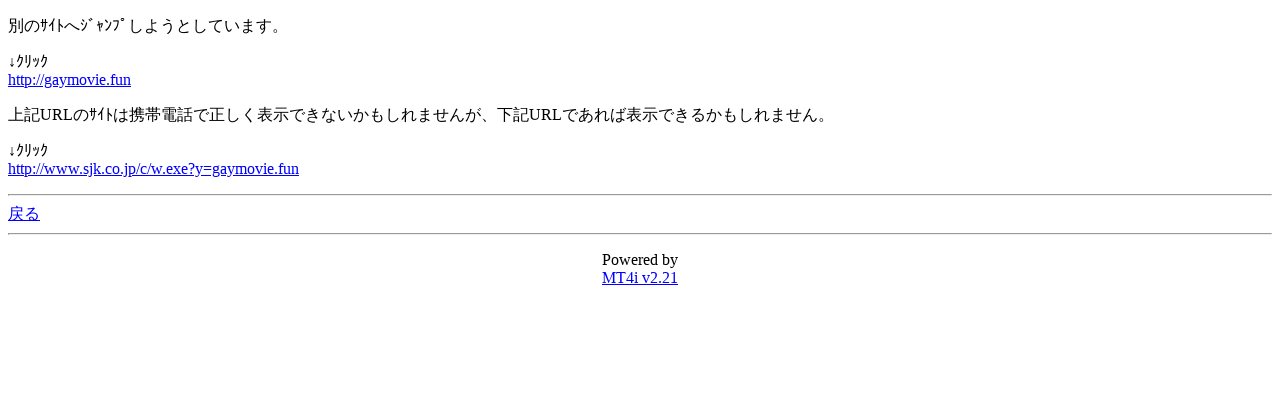

--- FILE ---
content_type: text/html; charset=Shift_JIS
request_url: http://honsagashi.net/mt-keitai/mt4i.cgi?id=4&mode=redirect&ref_eid=1305&url=http://gaymovie.fun
body_size: 977
content:
<!DOCTYPE HTML PUBLIC "-//W3C//DTD Compact HTML 1.0 Draft//EN"><html><head><meta name="CHTML" HTTP-EQUIV="content-type" CONTENT="text/html; charset=Shift_JIS"><meta http-equiv="Pragma" content="no-cache"><meta http-equiv="Cache-Control" content="no-cache"><meta http-equiv="Cache-Control" content="max-age=0"><title>Feel in my  bones mobile ver.</title></head><body bgcolor="#FFFFFF" text="#000000" link="#0000FF" alink="#FF0000" vlink="#800080"><p>別のｻｲﾄへｼﾞｬﾝﾌﾟしようとしています。</p><p>↓ｸﾘｯｸ<br><a href="http://gaymovie.fun">http://gaymovie.fun</a></p><p>上記URLのｻｲﾄは携帯電話で正しく表示できないかもしれませんが、下記URLであれば表示できるかもしれません。</p><p>↓ｸﾘｯｸ<br><a href="http://www.sjk.co.jp/c/w.exe?y=gaymovie.fun">http://www.sjk.co.jp/c/w.exe?y=gaymovie.fun</a></p><hr><a href="mt4i.cgi?id=4&amp;mode=individual&amp;eid=1305">戻る</a><hr><p><center>Powered by<br><a href="http://hazama.nu/pukiwiki/?MT4i">MT4i v2.21</a></center></p></body></html>